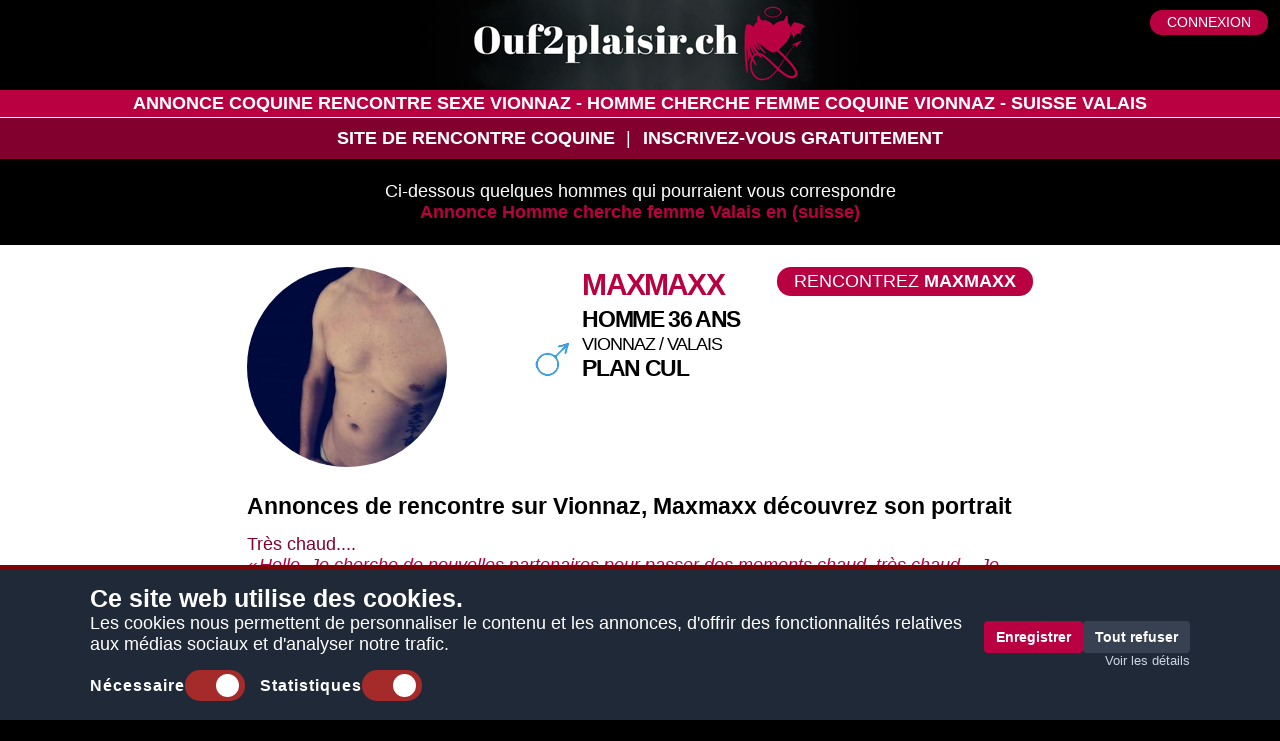

--- FILE ---
content_type: text/html; charset=iso-8859-1
request_url: https://www.ouf2plaisir.ch/rencontre-coquine/homme-cherche-femme-valais-vionnaz-suisse.html
body_size: 6375
content:
<!DOCTYPE html PUBLIC "-//W3C//DTD XHTML 1.0 Transitional//EN" "http://www.w3.org/TR/xhtml1/DTD/xhtml1-transitional.dtd">
<html xmlns="http://www.w3.org/1999/xhtml" xml:lang="fr-ch" lang="fr-ch" >
    <head>

      

       
        <div id="cookie-banner" class="banner">
            <form id="prefs-banner" class="banner-form" onsubmit="return false;">
                <div class="banner-left">
                    <div>
                        <div>
                            <h1>Ce site web utilise des cookies.</h1>
                            <p>Les cookies nous permettent de personnaliser le contenu et les annonces, d'offrir des fonctionnalités relatives aux médias sociaux et d'analyser notre trafic.</p>
                        </div>
        
                        <label class="chk" id="chk-necessaireAlert">
                            <span class="chk-label">Nécessaire</span>
                            <div class="checkboxwp">
        
                                <label class="switch" for="chk-necessaire">
                                    <input type="checkbox" name="necessaire" id="chk-necessaire" checked disabled/>
                                    <div class="slider round "></div>
                                </label>
                            </div>
        
                        </label>
        
                        <label class="chk">
                            <span class="chk-label">Statistiques</span>
                            <div class="checkboxwp">
        
                                <label class="switch" for="chk-analytics">
                                    <input type="checkbox" name="Statistiques" id="chk-analytics" checked/>
                                    <div class="slider round"></div>
                                </label>
                            </div>
        
                        </label>
                    </div>
                </div>
        
                <div class="banner-right">
                    <div class="banner-actions">
                        <button type="button" id="save-prefs" class="btn-chk primary">Enregistrer</button>
                        <button type="button" id="reject-all" class="btn-chk">Tout refuser</button>
                    </div>
                    <a href="#" id="link-details" class="details-link" aria-controls="cookie-modal">Voir les détails</a>
                </div>
            </form>
        </div>
        
        <div id="cookie-modal" class="modalCookieDetails hidden" role="dialog" aria-modal="true" aria-labelledby="modal-title">
            <div class="modal-content">
                <button class="closeModalCookieConsent" aria-label="Fermer">&times;</button>
                <form method="POST" id="modal-form">
                    <fieldset>
                        <h4 style="color: #333;">Choisissez vos préférences</h4>
        
                        <div class="modal-row">
                            <div class="modal-left">
                                <label class="modal-chk">
                                    <input type="checkbox" name="categories[functional]" checked disabled>
                                    <strong style="color: #333;">Nécessaire</strong>
                                </label>
                            </div>
                            <div class="modal-right">
                                <p class="desc">Les cookies nécessaires contribuent à rendre un site web utilisable en activant des fonctions de base comme la navigation de page 
                                       et l'accès aux zones sécurisées du site web. 
                                       Le site web ne peut pas fonctionner correctement sans ces cookies.</p>
                            </div>
                        </div>
        
                        <div class="modal-row">
                            <div class="modal-left">
                                <label class="modal-chk">
                                    <input type="checkbox" name="categories[analytics]" <?= $prefs["analytics"] ? "checked" : ""?>
                                    <strong style="color: #333;">Statistique</strong>
                                </label>
                            </div>
                            <div class="modal-right">
                                <p class="desc">Les cookies statistiques aident les propriétaires du site web, 
                               par la collecte et la communication d'informations de manière anonyme, 
                               à comprendre comment les visiteurs interagissent avec les sites web.</p>
                            </div>
                        </div>
        
        
                    </fieldset>
        
                    <div class="modal-actions">
                        <button type="submit" class="btn-chk primary">Enregistrer</button>
                        <button type="button" class="btn-chk" id="modal-reject">Tout refuser</button>
                    </div>
                </form>
            </div>
        </div>
        
        <style>
    .checkboxwp{
        display: flex;
    }
    .checkboxwp .switch {
        display: inline-block;
        height: 31px;
        position: relative;
        width: 60px;
        margin: unset;
    }

    .checkboxwp .switch input {
        display:none;
    }

    .checkboxwp .slider {
        background-color: #ccc;
        bottom: 0;
        cursor: pointer;
        left: 0;
        position: absolute;
        right: 0;
        top: 0;
        transition: .4s;
    }

    .checkboxwp .slider:before {
        background-color: #fff;
        bottom: 4px;
        content: "";
        height: 23px;
        left: 5px;
        position: absolute;
        transition: .4s;
        width: 23px;
    }

    .checkboxwp input:checked + .slider {
        background-color: #a52a2a;
    }

    .checkboxwp input:checked + .slider:before {
        transform: translateX(26px);
    }

    .checkboxwp .slider.round {
        border-radius: 34px;
    }

    .checkboxwp .slider.round:before {
        border-radius: 50%;
    }


    .banner {
        position: fixed;
        bottom: 0; left: 0; right: 0;
        background: #1f2937; color: #fff;
        padding: 14px 18px;
        z-index: 1000;
        display: flex;
        justify-content: center;
        border-top: 4px solid #7a0505;
        align-items: center;
    }

    .banner-form {
        width: 100%;
        max-width: 1100px;
        display: flex;
        align-items: center;
        gap: 16px;
        justify-content: space-between;
    }


    .chk-label {
        font-weight: bold;
        font-size: 16px;
        letter-spacing: 1px;
    }

    .banner-left {
        display: flex;
        align-items: center;
        gap: 12px;
        flex: 1;
        min-width: 0;
        justify-content: center;
    }

    .banner-text {
        margin: 0 12px 0 0;
        font-size: 14px;
        white-space: nowrap;
        overflow: hidden;
        text-overflow: ellipsis;
    }

    .chk {
        display: inline-flex;
        align-items: center;
        gap: 6px;
        font-size: 14px;
        color: #fff;
        margin-right: 10px;
        margin-top: 15px;
    }

    .chk input {
        width: 16px;
        height: 16px;
    }

    .banner-right {
        display: flex;
        flex-direction: column;
        align-items: flex-end;
        gap: 8px;
    }

    .banner-actions {
        display: flex;
        gap: 8px;
    }

    #cookie-banner .btn-chk, #cookie-modal .btn-chk {
        padding: 8px 12px;
        border: none;
        cursor: pointer;
        border-radius: 4px;
        font-size: 14px;
        background: #b90141;
        color: white;
        font-weight: bold;
    }

    #cookie-banner .btn-chk .primary, #cookie-modal .btn-chk .primary {
        background: #f1c40f;
        color: #000;
    }

    #cookie-banner .btn-chk:not(.primary), #cookie-modal .btn-chk:not(.primary) {
        background: #374151;
        color: #fff;
    }

    .details-link {
        color: #cbd5e1;
        font-size: 13px;
        text-decoration: underline;
    }
    

    footer .btn-chk {
        background: #374151;
        color: #fff;
    }

    .modalCookieDetails {
        position: fixed;
        inset: 0;
        background: rgba(0, 0, 0, 0.6);
        display: flex;
        align-items: center;
        justify-content: center;
        z-index: 2000;
    }

    .modalCookieDetails.hidden {
        display: none;
    }

    .modal-content {
        background: #fff;
        width: 90%;
        max-width: 900px;
        border-radius: 8px;
        padding: 20px;
        position: relative;
        max-height: 90vh;
        overflow: auto;
    }

    .closeModalCookieConsent {
        position: absolute;
        right: 12px;
        top: 8px;
        background: transparent;
        border: none;
        font-size: 24px;
        cursor: pointer;
        color: #333;
    }

    .modal-row {
        display: flex;
        gap: 16px;
        padding: 12px 0;
        border-bottom: 1px solid #eee;
        align-items: flex-start;
    }

    .modal-left {
        width: 220px;
        min-width: 160px;
    }

    .modal-chk {
        display: flex;
        align-items: center;
        gap: 8px;
    }

    .modal-right {
        flex: 1;
    }

    .desc {
        margin: 6px 0 10px;
        color: #4b5563;
        font-size: 14px;
    }

    .cookie-table {
        width: 100%;
        border-collapse: collapse;
        font-size: 13px;
    }

    .cookie-table th, .cookie-table td {
        text-align: left;
        padding: 6px 8px;
        border-bottom: 1px solid #f3f4f6;
    }

    .modal-actions {
        margin-top: 14px;
        display: flex;
        gap: 10px;
        justify-content: flex-end;
    }


    @media (max-width: 700px) {
        .banner-form {
            flex-direction: column;
            align-items: stretch;
            gap: 10px;
            padding: 8px 6px;
        }

        .banner-left {
            flex-wrap: wrap;
        }

        .banner-text {
            white-space: normal;
        }

        .banner-right {
            align-items: stretch;
        }

        .modal-row {
            flex-direction: column;
        }

        .modal-left {
            width: 100%;
        }
    }
</style>

<script type="text/javascript">

document.addEventListener("DOMContentLoaded", () => {
  const banner = document.getElementById("cookie-banner");
  const chkAnalytics = document.getElementById("chk-analytics");
  const btnSave = document.getElementById("save-prefs");
  const btnReject = document.getElementById("reject-all");
  const linkDetails = document.getElementById("link-details");

  const modal = document.getElementById("cookie-modal");
  const modalForm = document.getElementById("modal-form");

  if(!modal){
    return;
  }
  const modalClose = modal.querySelector(".closeModalCookieConsent");
  const modalReject = document.getElementById("modal-reject");

  document.getElementById("chk-necessaireAlert").addEventListener("click", () =>{
    alert("Obligatoire ? ne peut être désélectionné. Les cookies nécessaires contribuent à rendre un site web utilisable en activant des fonctions de base comme la navigation de page et l'accès aux zones sécurisées du site web. Le site web ne peut pas fonctionner correctement sans ces cookies.");
  });

  function setPrefsAndReload(prefs) {
    document.cookie = "cookie_preferences=" + JSON.stringify(prefs)
        + ";max-age=" + 365*24*3600 + ";path=/;secure;samesite=Lax";
    location.reload();
  }

  btnSave?.addEventListener("click", () => {
    const prefs = { functional: true, analytics: chkAnalytics.checked };
    setPrefsAndReload(prefs);
  });

  btnReject?.addEventListener("click", () => {
    setPrefsAndReload({ functional: true, analytics: false });
  });

  function openModal() {
    modal.classList.remove("hidden");
    const modalAnalytics = modal.querySelector("input[name='categories[analytics]']");
    if (modalAnalytics && chkAnalytics) modalAnalytics.checked = chkAnalytics.checked;

    modal.querySelector("button, input, a").focus();
  }

  function closeModal() { modal.classList.add("hidden"); }

  linkDetails?.addEventListener("click", (e) => { e.preventDefault(); openModal(); });
  // openModalBtn?.addEventListener("click", openModal);
  modalClose?.addEventListener("click", closeModal);

  modal.addEventListener("click", (e) => { if (e.target === modal) closeModal(); });

  modalForm?.addEventListener("submit", (e) => {
    e.preventDefault();
    const formData = new FormData(modalForm);
    const prefs = {
      functional: true,
      analytics: formData.has("categories[analytics]")
    };
    setPrefsAndReload(prefs);
  });

  modalReject?.addEventListener("click", () => {
    setPrefsAndReload({ functional: true, analytics: false });
  });

  if (document.cookie.includes("cookie_preferences=")) {
    banner?.remove();
  } else {

  }
});

</script>
        
      

        <title>Rencontre Sexe Vionnaz - homme cherche femme Coquine Vionnaz - suisse Valais</title>
        <base href="https://www.ouf2plaisir.ch/club-rencontre-libertin/" />
        <meta http-equiv="Content-Type" content="text/html; charset=ISO-8859-1" />
        <meta name="viewport" content="width=device-width, minimum-scale=1.0, maximum-scale=1.0, user-scalable=no">
        <meta http-equiv="Content-Language" content="fr-ch" />
        <meta name="description" content="Rencontre Sexe Vionnaz - homme cherche femme Coquine Vionnaz - suisse Valais  - Annonces de rencontre" />
        <meta name="robots" content="all" />
        
        
        <link href="templates/tmpl_o2t/fonts/roboto.woff2" rel="application/octet-stream">
        <link href="templates/bootstrap/css/bootstrap.css" rel="stylesheet" type="text/css" />
        <link href="templates/tmpl_o2t/css/ouf_ext.css?v=2" rel="stylesheet" type="text/css" />
        
        
        
        <style>@media (max-width: 1200px) {.extImgSize{width: 50%;}}</style>
        <link rel="shortcut icon" type="image/x-icon" href="templates/tmpl_o2t/images/favicon.ico" />
        <!--[if lt IE 7.]>
        <script defer type="text/javascript" src="inc/js/pngfix.js"></script>
        <![endif]-->
        
        <style type="text/css">
            body {
                font-family: 'Roboto', sans-serif; /*, "Helvetica Neue", Helvetica, Arial, sans-serif;*/
                font-weight: 400;
                color:#FFFFFF;
                background-color: #000000;
                overflow-x: hidden;
              }

            .txtBlock {
                /*max-width: 1300px;*/
                margin: 0px auto;
            }

            .txtBlockWhite{
                background-color: #FFFFFF;
                /*color: #b90141;*/
            }

            .profDet, .txtBlockWhite{
                color: #000000;
            }

            #heading, #menu{
                background-color: #b90141;
                border-bottom: 1px #FFFFFF solid;
                padding: 3px;
                text-transform: uppercase;
            }

            #main_menu, #smenu{
                background-color: #82002e;
                text-transform: uppercase;
                /*line-height: 2.8em;*/
                /*padding: 10px 0px; */
            }
            
            .indexImg{
                margin: 0 auto;
                max-width: 920px;
            }
            
            @media (min-width: 1201px) {
                    .txtBlock, .txtBlockWhite, .txtBlockProfile, .txtBlockProfileExt{
                    /*padding-top: 20px;
                    padding-bottom: 10px;*/
                    padding-left: 18%;
                    padding-right: 18%;
                }
            }
        </style>
    </head>
    <body>

    <div id="overlay"></div>

<nav id="main-navbar" class="navbar navbar-default">
    <div id="header">
        <div id="logo">
			<a href="https://www.ouf2plaisir.ch/" id="logoLink" title="Rencontre coquine">Rencontre coquine</a>
            <p class="logo"><a href="https://www.ouf2plaisir.ch/"><img src="templates/tmpl_o2t/images/logo_ouf.jpg" title="Club de rencontres libertines Valais - homme cherche femme Vionnaz" alt="Club de rencontres libertines Valais - homme cherche femme Vionnaz" class="img-responsive" /></a></p>
			<div id="index_login_form">
						<div id="top_login_button" class="buttonLinks">
							<a href="https://www.ouf2plaisir.ch/club-rencontre-libertin/member.php" rel="nofollow">Connexion</a>
						</div>
					</div>
        </div>
        <div id="heading"><h1>Annonce coquine Rencontre Sexe Vionnaz - homme cherche femme Coquine Vionnaz - suisse Valais</h1></div>
        <div id="main_menu">
            <ul id="topMenuBlock" class="topMenuBlockExt"><li class="inactiveTopMenuItem nav-item"><div><a href="/"  title="Site De Rencontre Coquine" >Site De Rencontre Coquine</a></div></li><li class="inactiveTopMenuItem nav-item"><div><a href="https://www.ouf2plaisir.ch/club-rencontre-libertin/join_form.php"  rel="nofollow"  title="Inscrivez-vous Gratuitement" >Inscrivez-vous Gratuitement</a></div></li></ul></ul></div>
            
        </div>
    </div>
</nav>
<div id="main_content">
    <div class="txtBlock center"><p>Ci-dessous quelques hommes qui pourraient vous correspondre<br><a href="/rencontres-coquines/homme-cherche-femme-suisse-valais.html" title="Annonce Homme cherche femme Valais"><b>Annonce Homme cherche femme Valais en (suisse)</b></a></p></div><div class="txtBlockProfile">
  <div class="profile">
    <div class="profRes row">
      <div class="profResTxt profCell col-md-4 col-sm-12">
        <img class="img-responsive img-circle extImgSize" alt="Maxmaxx homme de 36 ans Vionnaz (Valais)" title="Maxmaxx homme de 36 ans Vionnaz (Valais)" border=0 src="/club-rencontre-libertin/image-libertine.php?ID=227426&img=1601410685.jpg">            
      </div>
      <div class="profCell  col-md-4 col-sm-12">
        <div class="sexIconhomme"></div>
        <div class="profResBlock">
          <div class="profResHead" style="text-align:left;">Maxmaxx</div>
          <div class="profResDet">
                        <a href="/rencontre-coquine/annonce/maxmaxx-homme-vionnaz-suisse.html">
                            <span class="profResInfo">homme 36 ans&nbsp;</span>
              <span class="profResCity">Vionnaz / Valais&nbsp;</span>
                          </a>
                        <span class="profResInfo">plan cul&nbsp;</span>
          </div>
        </div>
      </div>            
      <div class="buttonLinks vertTop profCell col-md-4 col-sm-12"><a href="/club-rencontre-libertin/join_form.php" rel="nofollow" title="Rencontrez Maxmaxx">Rencontrez <b>Maxmaxx</b></a></div>
    </div>
    <div class="profDet">
      <h2>Annonces de rencontre sur Vionnaz, Maxmaxx découvrez son portrait</h2>
            <div class="profDetIntro">Très chaud....</div>
                      <div class="profDetAnnonce">Hello, 
Je cherche de nouvelles partenaires pour passer des moments chaud, très chaud... Je suis plutôt ouvert d'esprit.</div>
                                                    <div class="profBlock">
                    <div class="profDetISearchIcon"></div>
                    <div class="fullBlock">
                        							<span class="Title">Mon annonce de recherche </span>
							<span class="profDetAnnonce">Je cherche des femmes pour partager des moments intenses, que ce soit  pour un one shot ou pour une relation suivie. </span><br>
                                                							<span class="Title">Je cherche </span><br>
                            femmes hétérosexuelle de 20 à 60 ans  dans les cantons de  Vaud, de  Fribourg et du  Valais<br>
                                                							<span class="Title">Relation recherchée </span><br>
							rencontre sexe réelle suivie, réelle d`un soir, virtuelle et on verra                                            </div>
                </div>
                               
                                    <div class="clear"></div>
        </div>
        <div class="clear"></div>
    </div>
</div><hr class="profSep"><div class="txtBlockProfile">
  <div class="profile">
    <div class="profRes row">
      <div class="profResTxt profCell col-md-4 col-sm-12">
        <img class="img-responsive img-circle extImgSize" alt="Dani0s homme de 34 ans Vionnaz (Valais)" title="Dani0s homme de 34 ans Vionnaz (Valais)" border=0 src="/club-rencontre-libertin/image-libertine.php?ID=50127&img=1330640533.jpg">            
      </div>
      <div class="profCell  col-md-4 col-sm-12">
        <div class="sexIconhomme"></div>
        <div class="profResBlock">
          <div class="profResHead" style="text-align:left;">Dani0s</div>
          <div class="profResDet">
                          <span class="profResInfo">homme 34 ans&nbsp;</span>
              <span class="profResCity">Vionnaz / Valais&nbsp;</span>
                          <span class="profResInfo">rencontre infid&egrave;le&nbsp;</span>
          </div>
        </div>
      </div>            
      <div class="buttonLinks vertTop profCell col-md-4 col-sm-12"><a href="/club-rencontre-libertin/join_form.php" rel="nofollow" title="Rencontrez Dani0s">Rencontrez <b>Dani0s</b></a></div>
    </div>
    <div class="profDet">
      <h2>Sur Vionnaz, Dani0s recherche des relations sensuelles</h2>
            <div class="profDetIntro">Cherche chanceuse</div>
                      <div class="profDetAnnonce">Je recherche une femme avec qui, en toutes discretion, nous pourrions nous voir.</div>
                                                    <div class="profBlock">
                    <div class="profDetISearchIcon"></div>
                    <div class="fullBlock">
                        							<span class="Title">Mon annonce de recherche </span>
							<span class="profDetAnnonce">Une histoire d'un soir voir plus en toutes discretions ;) </span><br>
                                                							<span class="Title">Je cherche </span><br>
                            femmes hétérosexuelle de 18 à 25 ans  dans les cantons du  Valais, de  Vaud et de  Fribourg<br>
                                                							<span class="Title">Relation recherchée </span><br>
							rencontre sexe réelle d`un soir, virtuelle et on verra                                            </div>
                </div>
                               
                                    <div class="clear"></div>
        </div>
        <div class="clear"></div>
    </div>
</div><hr class="profSep"><div class="txtBlockProfile">
  <div class="profile">
    <div class="profRes row">
      <div class="profResTxt profCell col-md-4 col-sm-12">
        <div class="bgmale">&nbsp;</div>            
      </div>
      <div class="profCell  col-md-4 col-sm-12">
        <div class="sexIconhomme"></div>
        <div class="profResBlock">
          <div class="profResHead" style="text-align:left;">Bubu1895</div>
          <div class="profResDet">
                          <span class="profResInfo">homme 28 ans&nbsp;</span>
              <span class="profResCity">Vionnaz / Valais&nbsp;</span>
                          <span class="profResInfo">plan sexe&nbsp;</span>
          </div>
        </div>
      </div>            
      <div class="buttonLinks vertTop profCell col-md-4 col-sm-12"><a href="/club-rencontre-libertin/join_form.php" rel="nofollow" title="Rencontrez Bubu1895">Rencontrez <b>Bubu1895</b></a></div>
    </div>
    <div class="profDet">
      <h2>Un bon moment sensuel à Vionnaz avec Bubu1895</h2>
            <div class="profDetIntro">Je recherche beaucoups d'aventures avec femmes</div>
                      <div class="profDetAnnonce">Peut importe la femme je recherche juste des aventures.</div>
                                                    <div class="profBlock">
                    <div class="profDetISearchIcon"></div>
                    <div class="fullBlock">
                                                							<span class="Title">Je cherche </span><br>
                            femmes hétérosexuelle de 18 à 60 ans  dans le canton du  Valais<br>
                                                							<span class="Title">Relation recherchée </span><br>
							rencontre sexe réelle suivie, réelle d`un soir, virtuelle uniquement, virtuelle et on verra                                            </div>
                </div>
                               
                                    <div class="clear"></div>
        </div>
        <div class="clear"></div>
    </div>
</div><hr class="profSep"><div class="txtBlockProfile">
  <div class="profile">
    <div class="profRes row">
      <div class="profResTxt profCell col-md-4 col-sm-12">
        <div class="bgmale">&nbsp;</div>            
      </div>
      <div class="profCell  col-md-4 col-sm-12">
        <div class="sexIconhomme"></div>
        <div class="profResBlock">
          <div class="profResHead" style="text-align:left;">Ron1987</div>
          <div class="profResDet">
                          <span class="profResInfo">homme 39 ans&nbsp;</span>
              <span class="profResCity">Vionnaz / Valais&nbsp;</span>
                          <span class="profResInfo">plan sex&nbsp;</span>
          </div>
        </div>
      </div>            
      <div class="buttonLinks vertTop profCell col-md-4 col-sm-12"><a href="/club-rencontre-libertin/join_form.php" rel="nofollow" title="Rencontrez Ron1987">Rencontrez <b>Ron1987</b></a></div>
    </div>
    <div class="profDet">
      <h2>Ron1987 vous attend pour des échanges chaudes à Vionnaz</h2>
            <div class="profDetIntro">Jeune portugais </div>
                      <div class="profDetAnnonce">Je recherche quelqu'un pour vivre des aventures. J'attend vos messages 
A bientôt </div>
                                                    <div class="profBlock">
                    <div class="profDetISearchIcon"></div>
                    <div class="fullBlock">
                                                							<span class="Title">Je cherche </span><br>
                            femmes hétérosexuelle de 18 à 99 ans  dans les cantons de  Vaud, du  Valais et de  Fribourg<br>
                                                							<span class="Title">Relation recherchée </span><br>
							rencontre sexe réelle suivie, réelle d`un soir                                            </div>
                </div>
                               
                                    <div class="clear"></div>
        </div>
        <div class="clear"></div>
    </div>
</div><hr class="profSep"><div class="txtBlockProfile">
  <div class="profile">
    <div class="profRes row">
      <div class="profResTxt profCell col-md-4 col-sm-12">
        <div class="bgmale">&nbsp;</div>            
      </div>
      <div class="profCell  col-md-4 col-sm-12">
        <div class="sexIconhomme"></div>
        <div class="profResBlock">
          <div class="profResHead" style="text-align:left;">Abab12</div>
          <div class="profResDet">
                          <span class="profResInfo">homme 59 ans&nbsp;</span>
              <span class="profResCity">Vionnaz / Valais&nbsp;</span>
                          <span class="profResInfo">rencontre libertine&nbsp;</span>
          </div>
        </div>
      </div>            
      <div class="buttonLinks vertTop profCell col-md-4 col-sm-12"><a href="/club-rencontre-libertin/join_form.php" rel="nofollow" title="Rencontrez Abab12">Rencontrez <b>Abab12</b></a></div>
    </div>
    <div class="profDet">
      <h2>Annonce de rencontre sur Vionnaz, Abab12 vous attend, consultez son portrait</h2>
            <div class="profDetIntro">Passer un bon moment </div>
                      <div class="profDetAnnonce">Juste faire l amour  1h ou 2h </div>
                                                    <div class="profBlock">
                    <div class="profDetISearchIcon"></div>
                    <div class="fullBlock">
                                                							<span class="Title">Je cherche </span><br>
                            femmes hétérosexuelle de 30 à 50 ans  dans les cantons du  Valais et de  Vaud<br>
                                                							<span class="Title">Relation recherchée </span><br>
							rencontre sexe réelle d`un soir                                            </div>
                </div>
                               
                                    <div class="clear"></div>
        </div>
        <div class="clear"></div>
    </div>
</div><hr class="profSep"> <div class="txtBlock"><p><strong>Annonces de rencontre homme</strong>, alors tout comme <span class="highlight">Biiinchoou</span> de <strong>Valais</strong> dont le message est "<i><span class="pinktxt">Si toi aussi tu as qu'une vie pourquoi ne pas en profiter et s'amuser un peu </span></i>" ou bien encore <span class="highlight">grandchat</span> <strong>vionnaz</strong> "<i><span class="pinktxt">un peut timide 
mais je ne mort pas venez discuter et on verra ou tout ça nous mène 

ouvert a toute proposition</span></i>", alors faites comme eux et osez des <strong>rencontres libertines sur vionnaz...</strong></p>
</div>
<!--  Footer Block -->
<div id="footer">
    <div id="logo_footer"><img src="templates/tmpl_o2t/images/logo_footer.png" title="Club de rencontres libertines Valais - homme cherche femme Vionnaz" alt="Club de rencontres libertines Valais - homme cherche femme Vionnaz" /></div>
    <ul id="siteLinks" class="SiteLinks footerLinks">

        </ul>
		<div class="clear"></div>
    
    <ul class="ShortLinks footerLinks">
                    <li><a title="rencontre coquine en suisse" href="/rencontre-coquine/rencontres-suisse.html">Rencontre coquine Suisse</a></li>
                    <li><a title="rencontre sexe en france" href="/rencontre-coquine/rencontres-france.html">Rencontres coquines France</a></li>
                    <li><a title="rencontre sexe en belgique" href="/rencontre-coquine/rencontres-belgique.html">Rencontre coquine Belgique</a></li>
                    <li><a title="rencontre sexe au canada" href="/rencontre-coquine/rencontres-canada.html">Canada</a></li>
                    <li><a title="rencontre sexe au luxembourg" href="/rencontre-coquine/rencontres-luxembourg.html">Luxembourg</a></li>
                    <li><a title="rencontre sexe a monaco" href="/rencontre-coquine/rencontres-monaco.html">Monaco</a></li>
                </ul>
    
    <div>
			
		</div>
    <div class="footer_networks">
			<ul>
				<li><a target="_blank" href="https://www.facebook.com/ouf2plaisir" title="Facebook" ><img src="templates/tmpl_o2t/images/Facebook.svg"></a></li>
			</ul>
			<ul>
				<li><a target="_blank" href="https://www.instagram.com/ouf2plaisir/" title="Instagram"><img src="templates/tmpl_o2t/images/Instagram.svg"></a></li>
			</ul>
			<ul>
				<li><a target="_blank" href="https://twitter.com/ouf2plaisir" title="Twitter"><img src="templates/tmpl_o2t/images/Twitter.svg"></a></li>
			</ul>
		</div>
	 <div class="Copyright">&copy; Tous droits r&eacute;serv&eacute;s  2005 - 2026 Ouf2Plaisir.ch</div>
</div>
      
    </div> <!-- class container-fluid -->  
  </body>
</html>

--- FILE ---
content_type: image/svg+xml
request_url: https://www.ouf2plaisir.ch/club-rencontre-libertin/templates/tmpl_o2t/images/Instagram.svg
body_size: 491
content:
<svg viewBox="0 0 256 256" xmlns="http://www.w3.org/2000/svg" fill-rule="evenodd" clip-rule="evenodd" stroke-linejoin="round" stroke-miterlimit="2"><path d="M128 23c34.2 0 38.2.2 51.7.8 12.5.6 19.3 2.7 23.8 4.4 6 2.3 10.2 5.1 14.7 9.6s7.3 8.7 9.6 14.7a70.8 70.8 0 014.4 23.8c.6 13.5.7 17.5.7 51.7s0 38.2-.7 51.7a70.8 70.8 0 01-4.4 23.8c-2.3 6-5.1 10.2-9.6 14.7a39.6 39.6 0 01-14.7 9.6 70.8 70.8 0 01-23.8 4.4c-13.5.6-17.5.7-51.7.7s-38.2 0-51.7-.7a70.8 70.8 0 01-23.8-4.4c-6-2.3-10.2-5.1-14.7-9.6a39.7 39.7 0 01-9.6-14.7 70.8 70.8 0 01-4.4-23.8c-.6-13.5-.7-17.5-.7-51.7s0-38.2.7-51.7a70.8 70.8 0 014.4-23.8c2.3-6 5.1-10.2 9.6-14.7s8.7-7.3 14.7-9.6a70.8 70.8 0 0123.8-4.4c13.5-.6 17.5-.7 51.7-.7M128 0a908 908 0 00-52.8.8 94 94 0 00-31 6 62.7 62.7 0 00-22.7 14.7A62.7 62.7 0 006.7 44.2a94 94 0 00-6 31A908 908 0 000 128c0 34.8.1 39.1.8 52.8a94 94 0 006 31 62.7 62.7 0 0014.7 22.7 62.7 62.7 0 0022.7 14.8 94 94 0 0031 6c13.7.6 18 .7 52.8.7a908 908 0 0052.8-.8 94 94 0 0031-6 62.7 62.7 0 0022.7-14.7 62.7 62.7 0 0014.8-22.7 94 94 0 006-31c.6-13.7.7-18 .7-52.8a908 908 0 00-.8-52.8 94 94 0 00-6-31 62.7 62.7 0 00-14.7-22.7 62.7 62.7 0 00-22.7-14.8 94 94 0 00-31-6A908 908 0 00128 0zm0 62.3a65.7 65.7 0 100 131.4 65.7 65.7 0 000-131.4zm0 108.4a42.7 42.7 0 110-85.4 42.7 42.7 0 010 85.4zm83.7-111a15.4 15.4 0 11-30.7 0 15.4 15.4 0 0130.7 0z" fill="#fff" fill-rule="nonzero"/></svg>


--- FILE ---
content_type: image/svg+xml
request_url: https://www.ouf2plaisir.ch/club-rencontre-libertin/templates/tmpl_o2t/images/Facebook.svg
body_size: 135
content:
<svg viewBox="0 0 23 50" xmlns="http://www.w3.org/2000/svg" fill-rule="evenodd" clip-rule="evenodd" stroke-linejoin="round" stroke-miterlimit="2"><path d="M23 15.91h-6.97v-3.77c0-1.95 1.85-3.12 2.75-3.12h4.1V.04L15.25 0C6.81 0 4.6 6.39 4.6 10.48v5.43H0v9.11h4.6V50h11.43V25.02h5.69L23 15.91z" fill="#fff" /></svg>
